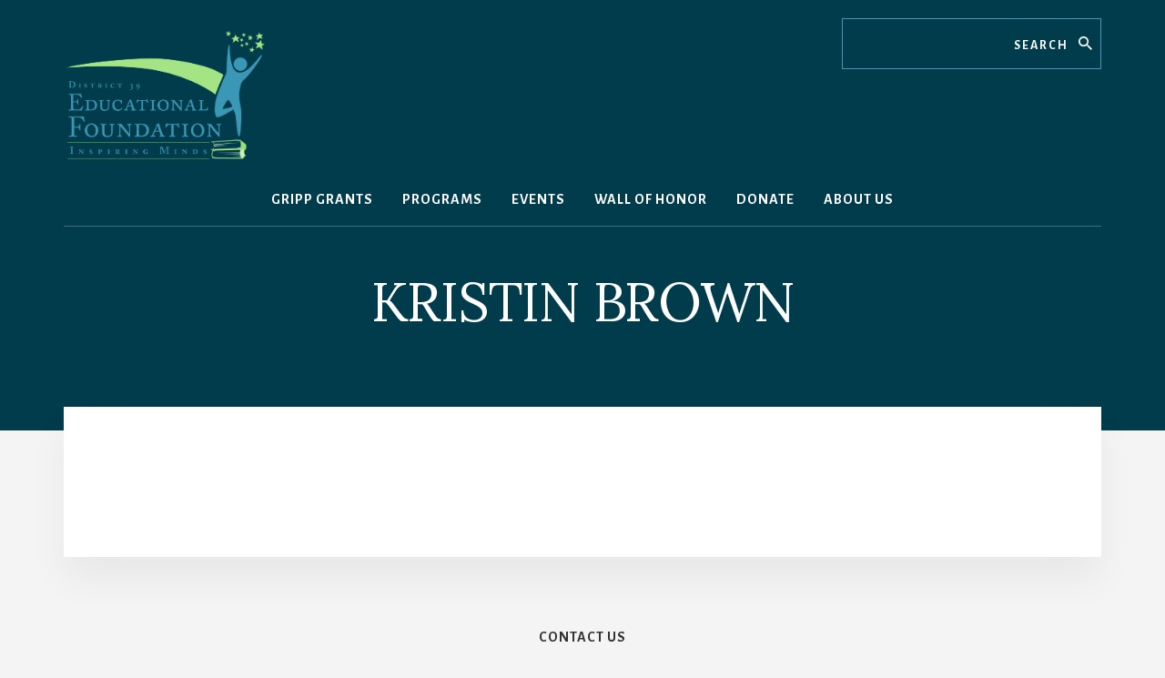

--- FILE ---
content_type: text/html; charset=UTF-8
request_url: https://d39foundation.org/wall-donor/kristin-brown-3/
body_size: 8152
content:
<!DOCTYPE html>
<html lang="en">
<head >
<meta charset="UTF-8" />
<meta name="viewport" content="width=device-width, initial-scale=1" />
<meta name='robots' content='index, follow, max-image-preview:large, max-snippet:-1, max-video-preview:-1' />

	<!-- This site is optimized with the Yoast SEO plugin v26.6 - https://yoast.com/wordpress/plugins/seo/ -->
	<title>KRISTIN BROWN - District 39 Educational Foundation</title>
	<link rel="canonical" href="https://d39foundation.org/wall-donor/kristin-brown-3/" />
	<meta property="og:locale" content="en_US" />
	<meta property="og:type" content="article" />
	<meta property="og:title" content="KRISTIN BROWN - District 39 Educational Foundation" />
	<meta property="og:url" content="https://d39foundation.org/wall-donor/kristin-brown-3/" />
	<meta property="og:site_name" content="District 39 Educational Foundation" />
	<meta property="article:publisher" content="https://www.facebook.com/d39foundation/" />
	<meta name="twitter:card" content="summary_large_image" />
	<script type="application/ld+json" class="yoast-schema-graph">{"@context":"https://schema.org","@graph":[{"@type":"WebPage","@id":"https://d39foundation.org/wall-donor/kristin-brown-3/","url":"https://d39foundation.org/wall-donor/kristin-brown-3/","name":"KRISTIN BROWN - District 39 Educational Foundation","isPartOf":{"@id":"https://d39foundation.org/#website"},"datePublished":"2017-01-13T23:16:55+00:00","breadcrumb":{"@id":"https://d39foundation.org/wall-donor/kristin-brown-3/#breadcrumb"},"inLanguage":"en","potentialAction":[{"@type":"ReadAction","target":["https://d39foundation.org/wall-donor/kristin-brown-3/"]}]},{"@type":"BreadcrumbList","@id":"https://d39foundation.org/wall-donor/kristin-brown-3/#breadcrumb","itemListElement":[{"@type":"ListItem","position":1,"name":"Home","item":"https://d39foundation.org/"},{"@type":"ListItem","position":2,"name":"KRISTIN BROWN"}]},{"@type":"WebSite","@id":"https://d39foundation.org/#website","url":"https://d39foundation.org/","name":"District 39 Educational Foundation","description":"Inspiring Minds","publisher":{"@id":"https://d39foundation.org/#organization"},"potentialAction":[{"@type":"SearchAction","target":{"@type":"EntryPoint","urlTemplate":"https://d39foundation.org/?s={search_term_string}"},"query-input":{"@type":"PropertyValueSpecification","valueRequired":true,"valueName":"search_term_string"}}],"inLanguage":"en"},{"@type":"Organization","@id":"https://d39foundation.org/#organization","name":"District 39 Educational Foundation","url":"https://d39foundation.org/","logo":{"@type":"ImageObject","inLanguage":"en","@id":"https://d39foundation.org/#/schema/logo/image/","url":"https://d39foundation.org/wp-content/uploads/2013/04/Logo-Color-Med.png","contentUrl":"https://d39foundation.org/wp-content/uploads/2013/04/Logo-Color-Med.png","width":1324,"height":873,"caption":"District 39 Educational Foundation"},"image":{"@id":"https://d39foundation.org/#/schema/logo/image/"},"sameAs":["https://www.facebook.com/d39foundation/"]}]}</script>
	<!-- / Yoast SEO plugin. -->


<link rel='dns-prefetch' href='//fonts.googleapis.com' />
<link rel='dns-prefetch' href='//unpkg.com' />
<link href='https://fonts.gstatic.com' crossorigin rel='preconnect' />
<link rel="alternate" type="application/rss+xml" title="District 39 Educational Foundation &raquo; Feed" href="https://d39foundation.org/feed/" />
<link rel="alternate" type="application/rss+xml" title="District 39 Educational Foundation &raquo; Comments Feed" href="https://d39foundation.org/comments/feed/" />
<link rel="alternate" title="oEmbed (JSON)" type="application/json+oembed" href="https://d39foundation.org/wp-json/oembed/1.0/embed?url=https%3A%2F%2Fd39foundation.org%2Fwall-donor%2Fkristin-brown-3%2F" />
<link rel="alternate" title="oEmbed (XML)" type="text/xml+oembed" href="https://d39foundation.org/wp-json/oembed/1.0/embed?url=https%3A%2F%2Fd39foundation.org%2Fwall-donor%2Fkristin-brown-3%2F&#038;format=xml" />
		<style>
			.lazyload,
			.lazyloading {
				max-width: 100%;
			}
		</style>
		<style id='wp-img-auto-sizes-contain-inline-css'>
img:is([sizes=auto i],[sizes^="auto," i]){contain-intrinsic-size:3000px 1500px}
/*# sourceURL=wp-img-auto-sizes-contain-inline-css */
</style>
<link rel='stylesheet' id='genesis-blocks-style-css-css' href='https://d39foundation.org/wp-content/plugins/genesis-blocks/dist/style-blocks.build.css?ver=1765687627' media='all' />
<link rel='stylesheet' id='essence-pro-css' href='https://d39foundation.org/wp-content/themes/essence-pro/style.css?ver=1.5.1' media='all' />
<style id='essence-pro-inline-css'>


		.single .content .entry-content > p:first-of-type {
			font-size: 26px;
			letter-spacing: -0.7px;
		}

		

		a,
		h6,
		.gb-block-post-grid-title a:focus,
		.gb-block-post-grid-title a:hover,
		.entry-title a:focus,
		.entry-title a:hover,
		.menu-toggle:focus,
		.menu-toggle:hover,
		.off-screen-menu .genesis-nav-menu a:focus,
		.off-screen-menu .genesis-nav-menu a:hover,
		.off-screen-menu .current-menu-item > a,
		.sidebar .featured-content .entry-title a,
		.site-footer .current-menu-item > a,
		.site-footer .genesis-nav-menu a:focus,
		.site-footer .genesis-nav-menu a:hover,
		.sub-menu-toggle:focus,
		.sub-menu-toggle:hover {
			color: #98d66d;
		}

		a.button.text,
		a.more-link.button.text,
		button.text,
		input[type="button"].text,
		input[type="reset"].text,
		input[type="submit"].text,
		.gb-block-post-grid a.gb-block-post-grid-more-link,
		.more-link,
		.pagination a:focus,
		.pagination a:hover,
		.pagination .active a {
			border-color: #98d66d;
			color: #98d66d;
		}

		button,
		input[type="button"],
		input[type="reset"],
		input[type="submit"],
		.footer-cta::before,
		.button,
		.error404 .site-inner::before,
		.page .site-inner::before,
		.sidebar .enews-widget input[type="submit"],
		.single .site-inner::before,
		.site-container div.wpforms-container-full .wpforms-form input[type="submit"],
		.site-container div.wpforms-container-full .wpforms-form button[type="submit"]	{
			background-color: #98d66d;
			color: #000000;
		}

		@media only screen and (max-width: 1023px) {
			.genesis-responsive-menu .genesis-nav-menu a:focus,
			.genesis-responsive-menu .genesis-nav-menu a:hover {
				color: #98d66d;
			}
		}

		
/*# sourceURL=essence-pro-inline-css */
</style>
<style id='wp-block-library-inline-css'>
:root{--wp-block-synced-color:#7a00df;--wp-block-synced-color--rgb:122,0,223;--wp-bound-block-color:var(--wp-block-synced-color);--wp-editor-canvas-background:#ddd;--wp-admin-theme-color:#007cba;--wp-admin-theme-color--rgb:0,124,186;--wp-admin-theme-color-darker-10:#006ba1;--wp-admin-theme-color-darker-10--rgb:0,107,160.5;--wp-admin-theme-color-darker-20:#005a87;--wp-admin-theme-color-darker-20--rgb:0,90,135;--wp-admin-border-width-focus:2px}@media (min-resolution:192dpi){:root{--wp-admin-border-width-focus:1.5px}}.wp-element-button{cursor:pointer}:root .has-very-light-gray-background-color{background-color:#eee}:root .has-very-dark-gray-background-color{background-color:#313131}:root .has-very-light-gray-color{color:#eee}:root .has-very-dark-gray-color{color:#313131}:root .has-vivid-green-cyan-to-vivid-cyan-blue-gradient-background{background:linear-gradient(135deg,#00d084,#0693e3)}:root .has-purple-crush-gradient-background{background:linear-gradient(135deg,#34e2e4,#4721fb 50%,#ab1dfe)}:root .has-hazy-dawn-gradient-background{background:linear-gradient(135deg,#faaca8,#dad0ec)}:root .has-subdued-olive-gradient-background{background:linear-gradient(135deg,#fafae1,#67a671)}:root .has-atomic-cream-gradient-background{background:linear-gradient(135deg,#fdd79a,#004a59)}:root .has-nightshade-gradient-background{background:linear-gradient(135deg,#330968,#31cdcf)}:root .has-midnight-gradient-background{background:linear-gradient(135deg,#020381,#2874fc)}:root{--wp--preset--font-size--normal:16px;--wp--preset--font-size--huge:42px}.has-regular-font-size{font-size:1em}.has-larger-font-size{font-size:2.625em}.has-normal-font-size{font-size:var(--wp--preset--font-size--normal)}.has-huge-font-size{font-size:var(--wp--preset--font-size--huge)}.has-text-align-center{text-align:center}.has-text-align-left{text-align:left}.has-text-align-right{text-align:right}.has-fit-text{white-space:nowrap!important}#end-resizable-editor-section{display:none}.aligncenter{clear:both}.items-justified-left{justify-content:flex-start}.items-justified-center{justify-content:center}.items-justified-right{justify-content:flex-end}.items-justified-space-between{justify-content:space-between}.screen-reader-text{border:0;clip-path:inset(50%);height:1px;margin:-1px;overflow:hidden;padding:0;position:absolute;width:1px;word-wrap:normal!important}.screen-reader-text:focus{background-color:#ddd;clip-path:none;color:#444;display:block;font-size:1em;height:auto;left:5px;line-height:normal;padding:15px 23px 14px;text-decoration:none;top:5px;width:auto;z-index:100000}html :where(.has-border-color){border-style:solid}html :where([style*=border-top-color]){border-top-style:solid}html :where([style*=border-right-color]){border-right-style:solid}html :where([style*=border-bottom-color]){border-bottom-style:solid}html :where([style*=border-left-color]){border-left-style:solid}html :where([style*=border-width]){border-style:solid}html :where([style*=border-top-width]){border-top-style:solid}html :where([style*=border-right-width]){border-right-style:solid}html :where([style*=border-bottom-width]){border-bottom-style:solid}html :where([style*=border-left-width]){border-left-style:solid}html :where(img[class*=wp-image-]){height:auto;max-width:100%}:where(figure){margin:0 0 1em}html :where(.is-position-sticky){--wp-admin--admin-bar--position-offset:var(--wp-admin--admin-bar--height,0px)}@media screen and (max-width:600px){html :where(.is-position-sticky){--wp-admin--admin-bar--position-offset:0px}}

/*# sourceURL=wp-block-library-inline-css */
</style><style id='global-styles-inline-css'>
:root{--wp--preset--aspect-ratio--square: 1;--wp--preset--aspect-ratio--4-3: 4/3;--wp--preset--aspect-ratio--3-4: 3/4;--wp--preset--aspect-ratio--3-2: 3/2;--wp--preset--aspect-ratio--2-3: 2/3;--wp--preset--aspect-ratio--16-9: 16/9;--wp--preset--aspect-ratio--9-16: 9/16;--wp--preset--color--black: #000000;--wp--preset--color--cyan-bluish-gray: #abb8c3;--wp--preset--color--white: #ffffff;--wp--preset--color--pale-pink: #f78da7;--wp--preset--color--vivid-red: #cf2e2e;--wp--preset--color--luminous-vivid-orange: #ff6900;--wp--preset--color--luminous-vivid-amber: #fcb900;--wp--preset--color--light-green-cyan: #7bdcb5;--wp--preset--color--vivid-green-cyan: #00d084;--wp--preset--color--pale-cyan-blue: #8ed1fc;--wp--preset--color--vivid-cyan-blue: #0693e3;--wp--preset--color--vivid-purple: #9b51e0;--wp--preset--color--theme-primary: #98d66d;--wp--preset--gradient--vivid-cyan-blue-to-vivid-purple: linear-gradient(135deg,rgb(6,147,227) 0%,rgb(155,81,224) 100%);--wp--preset--gradient--light-green-cyan-to-vivid-green-cyan: linear-gradient(135deg,rgb(122,220,180) 0%,rgb(0,208,130) 100%);--wp--preset--gradient--luminous-vivid-amber-to-luminous-vivid-orange: linear-gradient(135deg,rgb(252,185,0) 0%,rgb(255,105,0) 100%);--wp--preset--gradient--luminous-vivid-orange-to-vivid-red: linear-gradient(135deg,rgb(255,105,0) 0%,rgb(207,46,46) 100%);--wp--preset--gradient--very-light-gray-to-cyan-bluish-gray: linear-gradient(135deg,rgb(238,238,238) 0%,rgb(169,184,195) 100%);--wp--preset--gradient--cool-to-warm-spectrum: linear-gradient(135deg,rgb(74,234,220) 0%,rgb(151,120,209) 20%,rgb(207,42,186) 40%,rgb(238,44,130) 60%,rgb(251,105,98) 80%,rgb(254,248,76) 100%);--wp--preset--gradient--blush-light-purple: linear-gradient(135deg,rgb(255,206,236) 0%,rgb(152,150,240) 100%);--wp--preset--gradient--blush-bordeaux: linear-gradient(135deg,rgb(254,205,165) 0%,rgb(254,45,45) 50%,rgb(107,0,62) 100%);--wp--preset--gradient--luminous-dusk: linear-gradient(135deg,rgb(255,203,112) 0%,rgb(199,81,192) 50%,rgb(65,88,208) 100%);--wp--preset--gradient--pale-ocean: linear-gradient(135deg,rgb(255,245,203) 0%,rgb(182,227,212) 50%,rgb(51,167,181) 100%);--wp--preset--gradient--electric-grass: linear-gradient(135deg,rgb(202,248,128) 0%,rgb(113,206,126) 100%);--wp--preset--gradient--midnight: linear-gradient(135deg,rgb(2,3,129) 0%,rgb(40,116,252) 100%);--wp--preset--font-size--small: 16px;--wp--preset--font-size--medium: 20px;--wp--preset--font-size--large: 24px;--wp--preset--font-size--x-large: 42px;--wp--preset--font-size--normal: 20px;--wp--preset--font-size--larger: 28px;--wp--preset--spacing--20: 0.44rem;--wp--preset--spacing--30: 0.67rem;--wp--preset--spacing--40: 1rem;--wp--preset--spacing--50: 1.5rem;--wp--preset--spacing--60: 2.25rem;--wp--preset--spacing--70: 3.38rem;--wp--preset--spacing--80: 5.06rem;--wp--preset--shadow--natural: 6px 6px 9px rgba(0, 0, 0, 0.2);--wp--preset--shadow--deep: 12px 12px 50px rgba(0, 0, 0, 0.4);--wp--preset--shadow--sharp: 6px 6px 0px rgba(0, 0, 0, 0.2);--wp--preset--shadow--outlined: 6px 6px 0px -3px rgb(255, 255, 255), 6px 6px rgb(0, 0, 0);--wp--preset--shadow--crisp: 6px 6px 0px rgb(0, 0, 0);}:where(.is-layout-flex){gap: 0.5em;}:where(.is-layout-grid){gap: 0.5em;}body .is-layout-flex{display: flex;}.is-layout-flex{flex-wrap: wrap;align-items: center;}.is-layout-flex > :is(*, div){margin: 0;}body .is-layout-grid{display: grid;}.is-layout-grid > :is(*, div){margin: 0;}:where(.wp-block-columns.is-layout-flex){gap: 2em;}:where(.wp-block-columns.is-layout-grid){gap: 2em;}:where(.wp-block-post-template.is-layout-flex){gap: 1.25em;}:where(.wp-block-post-template.is-layout-grid){gap: 1.25em;}.has-black-color{color: var(--wp--preset--color--black) !important;}.has-cyan-bluish-gray-color{color: var(--wp--preset--color--cyan-bluish-gray) !important;}.has-white-color{color: var(--wp--preset--color--white) !important;}.has-pale-pink-color{color: var(--wp--preset--color--pale-pink) !important;}.has-vivid-red-color{color: var(--wp--preset--color--vivid-red) !important;}.has-luminous-vivid-orange-color{color: var(--wp--preset--color--luminous-vivid-orange) !important;}.has-luminous-vivid-amber-color{color: var(--wp--preset--color--luminous-vivid-amber) !important;}.has-light-green-cyan-color{color: var(--wp--preset--color--light-green-cyan) !important;}.has-vivid-green-cyan-color{color: var(--wp--preset--color--vivid-green-cyan) !important;}.has-pale-cyan-blue-color{color: var(--wp--preset--color--pale-cyan-blue) !important;}.has-vivid-cyan-blue-color{color: var(--wp--preset--color--vivid-cyan-blue) !important;}.has-vivid-purple-color{color: var(--wp--preset--color--vivid-purple) !important;}.has-black-background-color{background-color: var(--wp--preset--color--black) !important;}.has-cyan-bluish-gray-background-color{background-color: var(--wp--preset--color--cyan-bluish-gray) !important;}.has-white-background-color{background-color: var(--wp--preset--color--white) !important;}.has-pale-pink-background-color{background-color: var(--wp--preset--color--pale-pink) !important;}.has-vivid-red-background-color{background-color: var(--wp--preset--color--vivid-red) !important;}.has-luminous-vivid-orange-background-color{background-color: var(--wp--preset--color--luminous-vivid-orange) !important;}.has-luminous-vivid-amber-background-color{background-color: var(--wp--preset--color--luminous-vivid-amber) !important;}.has-light-green-cyan-background-color{background-color: var(--wp--preset--color--light-green-cyan) !important;}.has-vivid-green-cyan-background-color{background-color: var(--wp--preset--color--vivid-green-cyan) !important;}.has-pale-cyan-blue-background-color{background-color: var(--wp--preset--color--pale-cyan-blue) !important;}.has-vivid-cyan-blue-background-color{background-color: var(--wp--preset--color--vivid-cyan-blue) !important;}.has-vivid-purple-background-color{background-color: var(--wp--preset--color--vivid-purple) !important;}.has-black-border-color{border-color: var(--wp--preset--color--black) !important;}.has-cyan-bluish-gray-border-color{border-color: var(--wp--preset--color--cyan-bluish-gray) !important;}.has-white-border-color{border-color: var(--wp--preset--color--white) !important;}.has-pale-pink-border-color{border-color: var(--wp--preset--color--pale-pink) !important;}.has-vivid-red-border-color{border-color: var(--wp--preset--color--vivid-red) !important;}.has-luminous-vivid-orange-border-color{border-color: var(--wp--preset--color--luminous-vivid-orange) !important;}.has-luminous-vivid-amber-border-color{border-color: var(--wp--preset--color--luminous-vivid-amber) !important;}.has-light-green-cyan-border-color{border-color: var(--wp--preset--color--light-green-cyan) !important;}.has-vivid-green-cyan-border-color{border-color: var(--wp--preset--color--vivid-green-cyan) !important;}.has-pale-cyan-blue-border-color{border-color: var(--wp--preset--color--pale-cyan-blue) !important;}.has-vivid-cyan-blue-border-color{border-color: var(--wp--preset--color--vivid-cyan-blue) !important;}.has-vivid-purple-border-color{border-color: var(--wp--preset--color--vivid-purple) !important;}.has-vivid-cyan-blue-to-vivid-purple-gradient-background{background: var(--wp--preset--gradient--vivid-cyan-blue-to-vivid-purple) !important;}.has-light-green-cyan-to-vivid-green-cyan-gradient-background{background: var(--wp--preset--gradient--light-green-cyan-to-vivid-green-cyan) !important;}.has-luminous-vivid-amber-to-luminous-vivid-orange-gradient-background{background: var(--wp--preset--gradient--luminous-vivid-amber-to-luminous-vivid-orange) !important;}.has-luminous-vivid-orange-to-vivid-red-gradient-background{background: var(--wp--preset--gradient--luminous-vivid-orange-to-vivid-red) !important;}.has-very-light-gray-to-cyan-bluish-gray-gradient-background{background: var(--wp--preset--gradient--very-light-gray-to-cyan-bluish-gray) !important;}.has-cool-to-warm-spectrum-gradient-background{background: var(--wp--preset--gradient--cool-to-warm-spectrum) !important;}.has-blush-light-purple-gradient-background{background: var(--wp--preset--gradient--blush-light-purple) !important;}.has-blush-bordeaux-gradient-background{background: var(--wp--preset--gradient--blush-bordeaux) !important;}.has-luminous-dusk-gradient-background{background: var(--wp--preset--gradient--luminous-dusk) !important;}.has-pale-ocean-gradient-background{background: var(--wp--preset--gradient--pale-ocean) !important;}.has-electric-grass-gradient-background{background: var(--wp--preset--gradient--electric-grass) !important;}.has-midnight-gradient-background{background: var(--wp--preset--gradient--midnight) !important;}.has-small-font-size{font-size: var(--wp--preset--font-size--small) !important;}.has-medium-font-size{font-size: var(--wp--preset--font-size--medium) !important;}.has-large-font-size{font-size: var(--wp--preset--font-size--large) !important;}.has-x-large-font-size{font-size: var(--wp--preset--font-size--x-large) !important;}
/*# sourceURL=global-styles-inline-css */
</style>

<style id='classic-theme-styles-inline-css'>
/*! This file is auto-generated */
.wp-block-button__link{color:#fff;background-color:#32373c;border-radius:9999px;box-shadow:none;text-decoration:none;padding:calc(.667em + 2px) calc(1.333em + 2px);font-size:1.125em}.wp-block-file__button{background:#32373c;color:#fff;text-decoration:none}
/*# sourceURL=/wp-includes/css/classic-themes.min.css */
</style>
<link rel='stylesheet' id='essence-pro-fonts-css' href='https://fonts.googleapis.com/css?family=Alegreya+Sans%3A400%2C400i%2C700%7CLora%3A400%2C700&#038;display=swap&#038;ver=1.5.1' media='all' />
<link rel='stylesheet' id='ionicons-css' href='https://unpkg.com/ionicons@4.1.2/dist/css/ionicons.min.css?ver=1.5.1' media='all' />
<link rel='stylesheet' id='essence-pro-gutenberg-css' href='https://d39foundation.org/wp-content/themes/essence-pro/lib/gutenberg/front-end.css?ver=1.5.1' media='all' />
<style id='essence-pro-gutenberg-inline-css'>
.gb-block-post-grid .gb-post-grid-items .gb-block-post-grid-title a:hover {
	color: #98d66d;
}

.site-container .wp-block-button .wp-block-button__link {
	background-color: #98d66d;
}

.wp-block-button .wp-block-button__link:not(.has-background),
.wp-block-button .wp-block-button__link:not(.has-background):focus,
.wp-block-button .wp-block-button__link:not(.has-background):hover {
	color: #000000;
}

.site-container .wp-block-button.is-style-outline .wp-block-button__link {
	color: #98d66d;
}

.site-container .wp-block-button.is-style-outline .wp-block-button__link:focus,
.site-container .wp-block-button.is-style-outline .wp-block-button__link:hover {
	color: #bbf990;
}		.site-container .has-small-font-size {
			font-size: 16px;
		}		.site-container .has-normal-font-size {
			font-size: 20px;
		}		.site-container .has-large-font-size {
			font-size: 24px;
		}		.site-container .has-larger-font-size {
			font-size: 28px;
		}		.site-container .has-theme-primary-color,
		.site-container .wp-block-button .wp-block-button__link.has-theme-primary-color,
		.site-container .wp-block-button.is-style-outline .wp-block-button__link.has-theme-primary-color {
			color: #98d66d;
		}

		.site-container .has-theme-primary-background-color,
		.site-container .wp-block-button .wp-block-button__link.has-theme-primary-background-color,
		.site-container .wp-block-pullquote.is-style-solid-color.has-theme-primary-background-color {
			background-color: #98d66d;
		}
/*# sourceURL=essence-pro-gutenberg-inline-css */
</style>
<link rel='stylesheet' id='custom-css-css' href='https://d39foundation.org/wp-content/plugins/theme-customisations-master/custom/style.css?ver=6.9' media='all' />
<script data-cfasync="false" src="https://d39foundation.org/wp-includes/js/jquery/jquery.min.js?ver=3.7.1" id="jquery-core-js"></script>
<script src="https://d39foundation.org/wp-includes/js/jquery/jquery-migrate.min.js?ver=3.4.1" id="jquery-migrate-js"></script>
<script src="https://d39foundation.org/wp-content/plugins/theme-customisations-master/custom/custom.js?ver=6.9" id="custom-js-js"></script>
<link rel="https://api.w.org/" href="https://d39foundation.org/wp-json/" /><link rel="EditURI" type="application/rsd+xml" title="RSD" href="https://d39foundation.org/xmlrpc.php?rsd" />
<meta name="generator" content="WordPress 6.9" />
<link rel='shortlink' href='https://d39foundation.org/?p=4028' />
		<script>
			document.documentElement.className = document.documentElement.className.replace('no-js', 'js');
		</script>
				<style>
			.no-js img.lazyload {
				display: none;
			}

			figure.wp-block-image img.lazyloading {
				min-width: 150px;
			}

			.lazyload,
			.lazyloading {
				--smush-placeholder-width: 100px;
				--smush-placeholder-aspect-ratio: 1/1;
				width: var(--smush-image-width, var(--smush-placeholder-width)) !important;
				aspect-ratio: var(--smush-image-aspect-ratio, var(--smush-placeholder-aspect-ratio)) !important;
			}

						.lazyload, .lazyloading {
				opacity: 0;
			}

			.lazyloaded {
				opacity: 1;
				transition: opacity 400ms;
				transition-delay: 0ms;
			}

					</style>
		<link rel="icon" href="https://d39foundation.org/wp-content/themes/essence-pro/images/favicon.ico" />
		<style id="wp-custom-css">
			.header-hero {
    background-color: #013c4d;
    padding-bottom: 3vw;
	background-image: none;
/*     background-size: cover;
    background-position: center center;
    color: #fff;
 */
}

.hero-page-title {
    padding: 2vw 1vw 0 1vw;
}

.no-off-screen-menu .header-left .search-form::before {
    right: 10px !important;
}

.header-left input[type="search"] 	{
    padding-right: 35px;
	}

 .gb-block-post-grid .columns-1 .gb-block-post-grid-image img {
    width: 75%;
    margin: 0 auto;
}

.site-inner {
    /* margin-top: -30px; */
    margin-top: -2vw;
}


.entry-meta .entry-categories, .entry-meta .entry-author, .entry-meta .byline, .entry-meta .entry-time {
	display: none;
}

.gb-block-post-grid-byline {
	display: none;
}

.error404 .site-inner::before, .page .site-inner::before, .single .site-inner::before {
	    background-color: transparent;
}

.single-post .header-hero {
    background-image: none !important;
}

.genesis-nav-menu {
    font-size: 16px; 
}

.title-area {
	max-width: 20%;
}

#menu-main-navigation {
/* 	background-color: green;
 padding-top: 125px */
}
.genesis-nav-menu a {
    letter-spacing: 1px;
    padding: 20px 15px;
}

.header-left input[type="search"] {
	  border: 1px solid #4297B5;
}
.full-width-content .content {
	padding-top: 25px;
}

h5 {
	padding-top: 5px;
	border-top: 1px solid lightgray
}

.square-definition {
		line-height: 1;
}

.smaller .gb-block-post-grid .columns-3 header .gb-block-post-grid-title {
    font-size: 22px;
}
.gb-block-post-grid .columns-2 header .gb-block-post-grid-title
{
	font-size: 1.2em;
}

.page-community-events  .gb-block-post-grid .is-grid .gb-block-post-grid-excerpt, .page-community-events .gb-block-post-grid .is-grid .gb-block-post-grid-header {
    text-align: left;
}
.gb-block-post-grid .is-grid .gb-block-post-grid-excerpt, .gb-block-post-grid .is-grid .gb-block-post-grid-header {
		padding-left: 20px;
		padding-right:20px;
}

.wp-block-buttons {
    margin-bottom: 15px;
}		</style>
		</head>
<body class="wp-singular wall-donor-template-default single single-wall-donor postid-4028 wp-custom-logo wp-embed-responsive wp-theme-genesis wp-child-theme-essence-pro custom-header header-full-width full-width-content genesis-breadcrumbs-hidden header-menu no-off-screen-menu no-js wall-donor-kristin-brown-3">	<script>
	//<![CDATA[
	(function(){
		var c = document.body.classList;
		c.remove( 'no-js' );
		c.add( 'js' );
	})();
	//]]>
	</script>
	<div class="site-container"><ul class="genesis-skip-link"><li><a href="#hero-page-title" class="screen-reader-shortcut"> Skip to content</a></li></ul><div class="header-hero"><header class="site-header"><div class="wrap"><div class="header-left"><form class="search-form" method="get" action="https://d39foundation.org/" role="search"><label class="search-form-label screen-reader-text" for="searchform-1">Search</label><input class="search-form-input" type="search" name="s" id="searchform-1" placeholder="Search"><input class="search-form-submit" type="submit" value="Search"><meta content="https://d39foundation.org/?s={s}"></form></div><div class="title-area"><a href="https://d39foundation.org/" class="custom-logo-link" rel="home"><img width="1138" height="754" src="https://d39foundation.org/wp-content/smush-webp/2013/04/Logo-Color-Med-e1651176079186.png.webp" class="custom-logo" alt="D39 Educational Foundation Logo - Inspiring Minds" decoding="async" fetchpriority="high" srcset="https://d39foundation.org/wp-content/smush-webp/2013/04/Logo-Color-Med-e1651176079186.png.webp 1138w, https://d39foundation.org/wp-content/smush-webp/2013/04/Logo-Color-Med-e1651176079186-300x200.png.webp 300w" sizes="(max-width: 1138px) 100vw, 1138px" /></a><p class="site-title">District 39 Educational Foundation</p><p class="site-description">Inspiring Minds</p></div><nav class="nav-primary" aria-label="Main" id="genesis-nav-primary"><div class="wrap"><ul id="menu-main-navigation" class="menu genesis-nav-menu menu-primary js-superfish"><li id="menu-item-8806" class="menu-item menu-item-type-post_type menu-item-object-page menu-item-has-children menu-item-8806"><a href="https://d39foundation.org/gripp-grants/"><span >Gripp Grants</span></a>
<ul class="sub-menu">
	<li id="menu-item-100" class="menu-item menu-item-type-post_type menu-item-object-page menu-item-100"><a href="https://d39foundation.org/about-gripp-grants/"><span >About Gripp Grants</span></a></li>
	<li id="menu-item-8589" class="menu-item menu-item-type-post_type menu-item-object-page menu-item-8589"><a href="https://d39foundation.org/gripp-grants-in-action/"><span >Gripp Grants in Action</span></a></li>
	<li id="menu-item-8825" class="menu-item menu-item-type-post_type menu-item-object-page menu-item-8825"><a href="https://d39foundation.org/gripp-grant-award-recipients/"><span >Gripp Grant Award Recipients</span></a></li>
	<li id="menu-item-101" class="menu-item menu-item-type-post_type menu-item-object-page menu-item-101"><a href="https://d39foundation.org/grant-application-process/"><span >Application Process</span></a></li>
	<li id="menu-item-479" class="menu-item menu-item-type-post_type menu-item-object-page menu-item-479"><a href="https://d39foundation.org/grant-awardee-forms/"><span >Grant Awardee Forms</span></a></li>
	<li id="menu-item-103" class="menu-item menu-item-type-post_type menu-item-object-page menu-item-103"><a href="https://d39foundation.org/jr-high-science-facility/"><span >Jr. High Science Facility</span></a></li>
</ul>
</li>
<li id="menu-item-8602" class="menu-item menu-item-type-post_type menu-item-object-page menu-item-has-children menu-item-8602"><a href="https://d39foundation.org/programs/"><span >Programs</span></a>
<ul class="sub-menu">
	<li id="menu-item-8747" class="menu-item menu-item-type-post_type menu-item-object-page menu-item-8747"><a href="https://d39foundation.org/math-in-the-real-world/"><span >STEM in the Real World</span></a></li>
	<li id="menu-item-8748" class="menu-item menu-item-type-post_type menu-item-object-page menu-item-8748"><a href="https://d39foundation.org/sam-mikaelian-community-arts-events/"><span >Sam Mikaelian Fine Arts Events</span></a></li>
	<li id="menu-item-8756" class="menu-item menu-item-type-post_type menu-item-object-page menu-item-8756"><a href="https://d39foundation.org/ray-of-light-fund/"><span >Ray Of Light</span></a></li>
</ul>
</li>
<li id="menu-item-8642" class="menu-item menu-item-type-post_type menu-item-object-page menu-item-has-children menu-item-8642"><a href="https://d39foundation.org/community-events/"><span >Events</span></a>
<ul class="sub-menu">
	<li id="menu-item-10188" class="menu-item menu-item-type-post_type menu-item-object-page menu-item-10188"><a href="https://d39foundation.org/movie-night/"><span >Movie Night</span></a></li>
	<li id="menu-item-10268" class="menu-item menu-item-type-post_type menu-item-object-page menu-item-10268"><a href="https://d39foundation.org/cheers-beers/"><span >Cheers &#038; Beers</span></a></li>
	<li id="menu-item-8534" class="menu-item menu-item-type-post_type menu-item-object-page menu-item-8534"><a href="https://d39foundation.org/bingo-night/"><span >Bingo Night</span></a></li>
	<li id="menu-item-9709" class="menu-item menu-item-type-post_type menu-item-object-page menu-item-9709"><a href="https://d39foundation.org/paddle-classic/"><span >5th Annual D39 College Paddle Party!</span></a></li>
	<li id="menu-item-8524" class="menu-item menu-item-type-post_type menu-item-object-page menu-item-8524"><a href="https://d39foundation.org/trivia-night/"><span >Trivia Night</span></a></li>
</ul>
</li>
<li id="menu-item-9205" class="menu-item menu-item-type-post_type menu-item-object-page menu-item-9205"><a href="https://d39foundation.org/wall-of-honor/"><span >Wall of Honor</span></a></li>
<li id="menu-item-8864" class="menu-item menu-item-type-post_type menu-item-object-page menu-item-has-children menu-item-8864"><a href="https://d39foundation.org/make-donation/"><span >Donate</span></a>
<ul class="sub-menu">
	<li id="menu-item-8862" class="menu-item menu-item-type-post_type menu-item-object-page menu-item-8862"><a href="https://d39foundation.org/general-donations/"><span >General Donations</span></a></li>
	<li id="menu-item-8865" class="menu-item menu-item-type-post_type menu-item-object-page menu-item-8865"><a href="https://d39foundation.org/appreciation-certificates/"><span >Appreciation Certificates</span></a></li>
	<li id="menu-item-8861" class="menu-item menu-item-type-post_type menu-item-object-page menu-item-8861"><a href="https://d39foundation.org/corporate-sponsor/"><span >Corporate Sponsors</span></a></li>
</ul>
</li>
<li id="menu-item-111" class="menu-item menu-item-type-post_type menu-item-object-page menu-item-has-children menu-item-111"><a href="https://d39foundation.org/about-d39-educational-foundation/"><span >About Us</span></a>
<ul class="sub-menu">
	<li id="menu-item-9056" class="menu-item menu-item-type-post_type menu-item-object-post menu-item-9056"><a href="https://d39foundation.org/trustees/"><span >Trustees</span></a></li>
	<li id="menu-item-9055" class="menu-item menu-item-type-post_type menu-item-object-page menu-item-9055"><a href="https://d39foundation.org/news/"><span >News</span></a></li>
	<li id="menu-item-7710" class="menu-item menu-item-type-post_type menu-item-object-page menu-item-7710"><a href="https://d39foundation.org/annual-report/"><span >Annual Report</span></a></li>
	<li id="menu-item-193" class="menu-item menu-item-type-post_type menu-item-object-page menu-item-193"><a href="https://d39foundation.org/member-area/"><span >Secure Log-In</span></a></li>
	<li id="menu-item-114" class="menu-item menu-item-type-post_type menu-item-object-page menu-item-114"><a href="https://d39foundation.org/faqs/"><span >FAQs</span></a></li>
</ul>
</li>
</ul></div></nav></div></header><div class="hero-page-title" id="hero-page-title"><div class="wrap"><header class="entry-header"><h1 class="entry-title">KRISTIN BROWN</h1>
<p class="entry-meta"> <time class="entry-time">Friday, January 13, 2017</time> <i class="byline">by</i>   </p></header></div></div></div><div class="site-inner"><div class="content-sidebar-wrap"><main class="content" id="genesis-content"><article class="post-4028 wall-donor type-wall-donor status-publish entry" aria-label="KRISTIN BROWN" itemref="hero-page-title"><div class="entry-content"></div></article></main></div></div><footer class="site-footer"><div class="wrap"><nav class="nav-secondary" aria-label="Secondary"><div class="wrap"><ul id="menu-footer-menu" class="menu genesis-nav-menu menu-secondary js-superfish"><li id="menu-item-9113" class="menu-item menu-item-type-post_type menu-item-object-page menu-item-9113"><a href="https://d39foundation.org/contact/"><span >Contact Us</span></a></li>
</ul></div></nav><p>Copyright &#xA9;&nbsp;2026 · District 39 Education Foundation <a rel="nofollow" href="https://d39foundation.org/wp-login.php">Log in</a></p></div></footer></div><script type="speculationrules">
{"prefetch":[{"source":"document","where":{"and":[{"href_matches":"/*"},{"not":{"href_matches":["/wp-*.php","/wp-admin/*","/wp-content/uploads/*","/wp-content/*","/wp-content/plugins/*","/wp-content/themes/essence-pro/*","/wp-content/themes/genesis/*","/*\\?(.+)"]}},{"not":{"selector_matches":"a[rel~=\"nofollow\"]"}},{"not":{"selector_matches":".no-prefetch, .no-prefetch a"}}]},"eagerness":"conservative"}]}
</script>

			<script type="text/javascript">
				var _paq = _paq || [];
					_paq.push(['setCustomDimension', 1, '{"ID":101012,"name":"Foundation Manager","avatar":"f78d6ba69863f4d78666c53f25605a5e"}']);
				_paq.push(['trackPageView']);
								(function () {
					var u = "https://analytics1.wpmudev.com/";
					_paq.push(['setTrackerUrl', u + 'track/']);
					_paq.push(['setSiteId', '2224']);
					var d   = document, g = d.createElement('script'), s = d.getElementsByTagName('script')[0];
					g.type  = 'text/javascript';
					g.async = true;
					g.defer = true;
					g.src   = 'https://analytics.wpmucdn.com/matomo.js';
					s.parentNode.insertBefore(g, s);
				})();
			</script>
				<script type="text/javascript">
		function genesisBlocksShare( url, title, w, h ){
			var left = ( window.innerWidth / 2 )-( w / 2 );
			var top  = ( window.innerHeight / 2 )-( h / 2 );
			return window.open(url, title, 'toolbar=no, location=no, directories=no, status=no, menubar=no, scrollbars=no, resizable=no, copyhistory=no, width=600, height=600, top='+top+', left='+left);
		}
	</script>
	<script src="https://d39foundation.org/wp-content/plugins/genesis-blocks/dist/assets/js/dismiss.js?ver=1765687627" id="genesis-blocks-dismiss-js-js"></script>
<script src="https://d39foundation.org/wp-includes/js/hoverIntent.min.js?ver=1.10.2" id="hoverIntent-js"></script>
<script src="https://d39foundation.org/wp-content/themes/genesis/lib/js/menu/superfish.min.js?ver=1.7.10" id="superfish-js"></script>
<script src="https://d39foundation.org/wp-content/themes/genesis/lib/js/menu/superfish.args.min.js?ver=3.6.1" id="superfish-args-js"></script>
<script src="https://d39foundation.org/wp-content/themes/genesis/lib/js/skip-links.min.js?ver=3.6.1" id="skip-links-js"></script>
<script src="https://d39foundation.org/wp-content/themes/essence-pro/js/global.js?ver=1.5.1" id="global-js-js"></script>
<script src="https://d39foundation.org/wp-content/plugins/page-links-to/dist/new-tab.js?ver=3.3.7" id="page-links-to-js"></script>
<script id="essence-pro-responsive-menu-js-extra">
var genesis_responsive_menu = {"mainMenu":"Menu","menuIconClass":"ionicons-before ion-ios-menu","subMenu":"Submenu","subMenuIconClass":"ionicons-before ion-ios-arrow-down","menuClasses":{"combine":[".nav-primary",".nav-off-screen"],"others":[]}};
//# sourceURL=essence-pro-responsive-menu-js-extra
</script>
<script src="https://d39foundation.org/wp-content/themes/genesis/lib/js/menu/responsive-menus.min.js?ver=1.1.3" id="essence-pro-responsive-menu-js"></script>
<script id="smush-lazy-load-js-before">
var smushLazyLoadOptions = {"autoResizingEnabled":false,"autoResizeOptions":{"precision":5,"skipAutoWidth":true}};
//# sourceURL=smush-lazy-load-js-before
</script>
<script src="https://d39foundation.org/wp-content/plugins/wp-smush-pro/app/assets/js/smush-lazy-load.min.js?ver=3.23.1" id="smush-lazy-load-js"></script>
</body></html>
